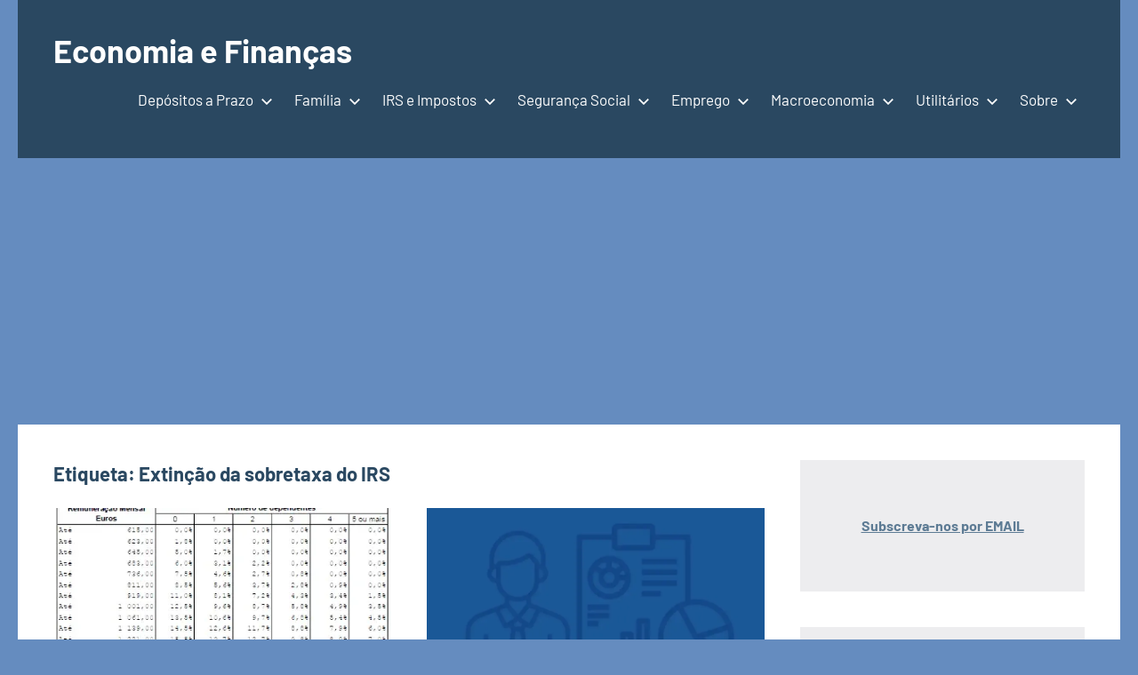

--- FILE ---
content_type: application/javascript; charset=utf-8
request_url: https://fundingchoicesmessages.google.com/f/AGSKWxWU7WqreC1RhgofvMSqzUBLW_JP8OQAVwxAqkytvK09yFgdEkHpwgqHxWVMsgeRaXk5RcdRica36kaF2LIpa6gH1D2YxTxnuoAJGOifM4aI9dCwtduKg5j1fx8nXeJ4bux3F3MksVewPWPBmsXahT9w8Q6CjwYR_DP9H-wXTXgLKKWJHD3_YTCDcJaM/_-ads_9_3.-adrotation.&gIncludeExternalAds=/small_ad_.ads.loader-
body_size: -1292
content:
window['e05775bc-c443-4f9b-abee-754d32b74116'] = true;

--- FILE ---
content_type: application/javascript; charset=utf-8
request_url: https://fundingchoicesmessages.google.com/f/AGSKWxVlQtx6KNRIWe-xiEdmHlJXgSVvDiNeWNlFr9aAWIZwNPNwdXq2go6JRovQ1xDW2u7dDO_RtntiZZz_D0-tNPyW5_QGG_tLlvEQO_Z3HnU336al1LsbMHQq8N5AXCa3-jOnLkixgA==?fccs=W251bGwsbnVsbCxudWxsLG51bGwsbnVsbCxudWxsLFsxNzY5MTcxNzcwLDkyODAwMDAwMF0sbnVsbCxudWxsLG51bGwsW251bGwsWzcsNl0sbnVsbCxudWxsLG51bGwsbnVsbCxudWxsLG51bGwsbnVsbCxudWxsLG51bGwsMV0sImh0dHBzOi8vZWNvbm9taWFmaW5hbmNhcy5jb20vdGFnL2V4dGluY2FvLWRhLXNvYnJldGF4YS1kby1pcnMvIixudWxsLFtbOCwiazYxUEJqbWs2TzAiXSxbOSwiZW4tVVMiXSxbMTYsIlsxLDEsMV0iXSxbMTksIjIiXSxbMTcsIlswXSJdLFsyNCwiIl0sWzI1LCJbWzk1MzQwMjUyLDk1MzQwMjU0XV0iXSxbMjksImZhbHNlIl1dXQ
body_size: 120
content:
if (typeof __googlefc.fcKernelManager.run === 'function') {"use strict";this.default_ContributorServingResponseClientJs=this.default_ContributorServingResponseClientJs||{};(function(_){var window=this;
try{
var qp=function(a){this.A=_.t(a)};_.u(qp,_.J);var rp=function(a){this.A=_.t(a)};_.u(rp,_.J);rp.prototype.getWhitelistStatus=function(){return _.F(this,2)};var sp=function(a){this.A=_.t(a)};_.u(sp,_.J);var tp=_.ed(sp),up=function(a,b,c){this.B=a;this.j=_.A(b,qp,1);this.l=_.A(b,_.Pk,3);this.F=_.A(b,rp,4);a=this.B.location.hostname;this.D=_.Fg(this.j,2)&&_.O(this.j,2)!==""?_.O(this.j,2):a;a=new _.Qg(_.Qk(this.l));this.C=new _.dh(_.q.document,this.D,a);this.console=null;this.o=new _.mp(this.B,c,a)};
up.prototype.run=function(){if(_.O(this.j,3)){var a=this.C,b=_.O(this.j,3),c=_.fh(a),d=new _.Wg;b=_.hg(d,1,b);c=_.C(c,1,b);_.jh(a,c)}else _.gh(this.C,"FCNEC");_.op(this.o,_.A(this.l,_.De,1),this.l.getDefaultConsentRevocationText(),this.l.getDefaultConsentRevocationCloseText(),this.l.getDefaultConsentRevocationAttestationText(),this.D);_.pp(this.o,_.F(this.F,1),this.F.getWhitelistStatus());var e;a=(e=this.B.googlefc)==null?void 0:e.__executeManualDeployment;a!==void 0&&typeof a==="function"&&_.To(this.o.G,
"manualDeploymentApi")};var vp=function(){};vp.prototype.run=function(a,b,c){var d;return _.v(function(e){d=tp(b);(new up(a,d,c)).run();return e.return({})})};_.Tk(7,new vp);
}catch(e){_._DumpException(e)}
}).call(this,this.default_ContributorServingResponseClientJs);
// Google Inc.

//# sourceURL=/_/mss/boq-content-ads-contributor/_/js/k=boq-content-ads-contributor.ContributorServingResponseClientJs.en_US.k61PBjmk6O0.es5.O/d=1/exm=ad_blocking_detection_executable,kernel_loader,loader_js_executable/ed=1/rs=AJlcJMztj-kAdg6DB63MlSG3pP52LjSptg/m=cookie_refresh_executable
__googlefc.fcKernelManager.run('\x5b\x5b\x5b7,\x22\x5b\x5bnull,\\\x22economiafinancas.com\\\x22,\\\x22AKsRol9cIwkCv8qJU2ARcJzWxo1tj2BCW3dgTCKtsJB4tsGbhmUCGZ0DmIc2zRHYGf0_rLuiSdiHEHZNsZjGB6IJgusHiNE8xwEv6eksg_fcpx6l7EfZebGzB2TKAyvtxvks8WINl64mlMa2FDsgIEL7_VDFLqqM3A\\\\u003d\\\\u003d\\\x22\x5d,null,\x5b\x5bnull,null,null,\\\x22https:\/\/fundingchoicesmessages.google.com\/f\/AGSKWxXIl_xebshh80LJ7YVhhA3LExBr_j8MlwSfk-1dqb_Sx8NRoju7FhEcLrJwWsrHd0hiYloE3zj4XZAzskjtcsEft_xt7IFo99z3LPXiw9S506xqtTTEIVntiljtv64uVKTeWv8LNw\\\\u003d\\\\u003d\\\x22\x5d,null,null,\x5bnull,null,null,\\\x22https:\/\/fundingchoicesmessages.google.com\/el\/AGSKWxVKxPGiOHLS0UWaMw1PT9jzQQCqB9q5pwYK5DHMwUscDOept334LYNHWjspHAtSoK3Cqtodw9iybBWD91vlak7yzx7084nGJsXEIjYC6fnXvv-VdqwEdIFVgwBORXnuJihl2ByORA\\\\u003d\\\\u003d\\\x22\x5d,null,\x5bnull,\x5b7,6\x5d,null,null,null,null,null,null,null,null,null,1\x5d\x5d,\x5b3,1\x5d\x5d\x22\x5d\x5d,\x5bnull,null,null,\x22https:\/\/fundingchoicesmessages.google.com\/f\/AGSKWxWdHfZvfcc9xO5jnMAW7j2YFJ5Wp6BH3C1mdmPMlJ1OuL-gzHBL51Jk0MkndgjnMYwl8wQgcQWblJOl7lD_nZCxcEYm-Hyi_IsX4T3B6hhppUECikpcyLK_dyVsdSEwcLqPuWFvBQ\\u003d\\u003d\x22\x5d\x5d');}